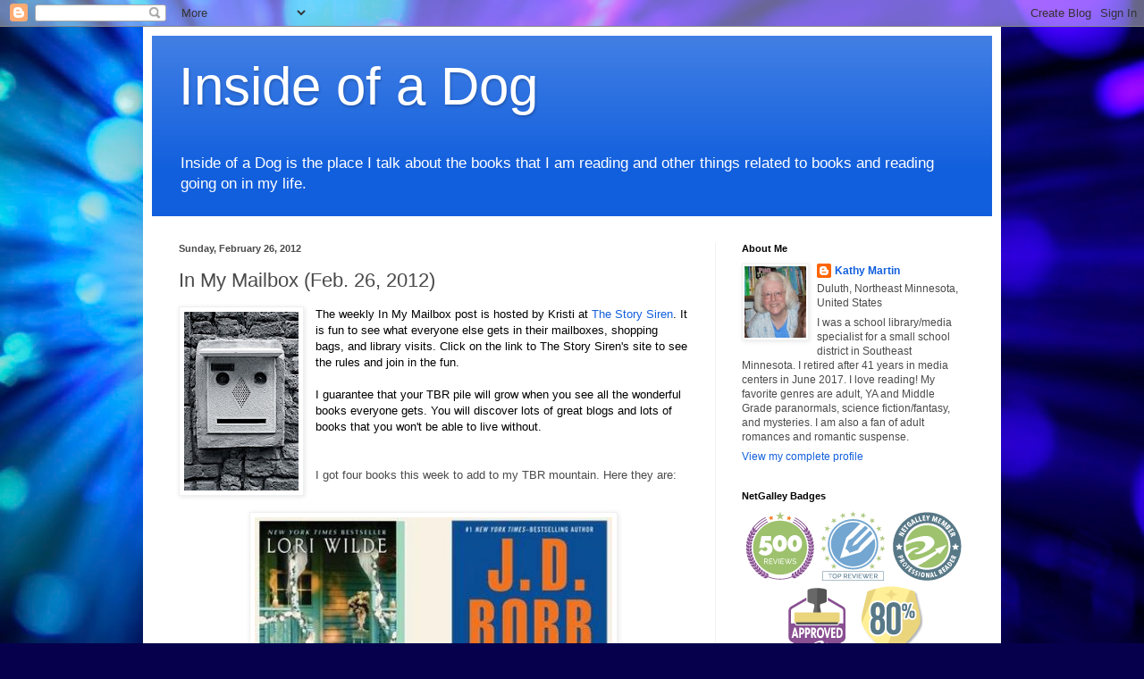

--- FILE ---
content_type: text/html; charset=UTF-8
request_url: https://inside-dog.blogspot.com/b/stats?style=BLACK_TRANSPARENT&timeRange=ALL_TIME&token=APq4FmB0HF7MoxgILcXLwXeushSukKelSHBhPzlNuZ3HOOJMoojHf7mVGbzNpsvYFBZnQqgoGJh8rQI9qam1R7PvUlggy5I2CA
body_size: -7
content:
{"total":2785987,"sparklineOptions":{"backgroundColor":{"fillOpacity":0.1,"fill":"#000000"},"series":[{"areaOpacity":0.3,"color":"#202020"}]},"sparklineData":[[0,8],[1,12],[2,13],[3,20],[4,16],[5,8],[6,9],[7,25],[8,29],[9,41],[10,39],[11,32],[12,18],[13,12],[14,11],[15,19],[16,34],[17,44],[18,100],[19,64],[20,47],[21,38],[22,86],[23,76],[24,39],[25,30],[26,58],[27,36],[28,20],[29,7]],"nextTickMs":92307}